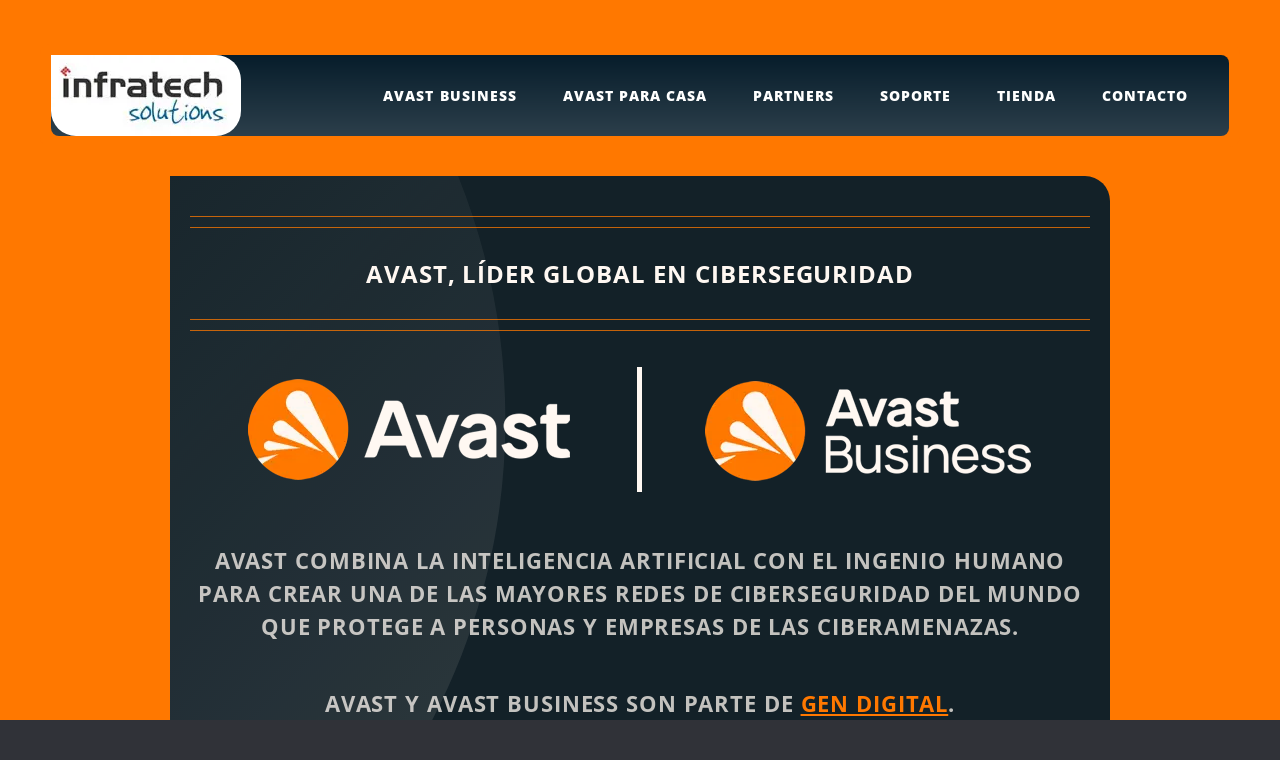

--- FILE ---
content_type: text/html
request_url: https://www.infratech.es/avast/
body_size: 23738
content:
<!DOCTYPE HTML>
<html lang="es">

<head>
<meta charset="utf-8">
<title>Avast en España | Infratech Solutions</title>
<meta content="width=device-width, initial-scale=1" name="viewport">
<link href="https://www.infratech.es/avast/" rel="canonical">
<link href="../css/main.css" rel="stylesheet">
<link href="../img/favicon.svg" rel="icon" sizes="any" type="image/svg+xml">
<link color="#BF3131" href="../img/favicon.svg" rel="mask-icon">
<meta content="yes" name="mobile-web-app-capable">
<meta content="black" name="apple-mobile-web-app-status-bar-style">
<meta content="Avast combina la inteligencia artificial con el ingenio humano para crear la mayor red de ciberseguridad, protegiendo a personas y empresas de amenazas cibernéticas." name="description">
<meta content="antivirus, antimalware, avast, business solutions, para empresa, endpoint, endpoint protection, consola, cloud, business, seguridad, firewall, ciberseguridad, ciberamenaza" name="keywords">
<meta content="Infratech Solutions, S.L." name="author">
<meta content="article" property="og:type">
<meta content="Avast España | Infratech Solutions." property="og:title">
<meta content="Avast combina la inteligencia artificial con el ingenio humano para crear la mayor red de ciberseguridad, protegiendo a personas y empresas de amenazas cibernéticas." property="og:description">
<meta content="https://www.infratech.es/avast/" property="og:url">
<meta content="https://www.infratech.es/img/bg/gen-index.avif" property="og:image">
<meta content="2020-08-17T17:35+01:00" property="article:published_time">
<meta content="2025-10-04T10:35+01:00" property="article:modified_time">
</head>

<body class="no-sidebar">

<div id="page-wrapper">
	<div id="header-6">
		<div class="container">
			<header id="header-ab">
				<div class="inner-ab">
					<a id="logo" class="image" href="../">
					<img alt="Logo de Infratech Solutions." src="../img/logo-infratech-solutions.webp" title="Infratech Solutions | Inicio"></a>
					<nav id="nav">
						<ul>
							<li class="home"><a href="../">Home</a></li>
							<li><a href="business/">Avast Business</a>
							<ul>
								<li>
								<a href="business/avast-business-security.html">
								Avast Business Security</a><ul>
									<li>
									<a href="business/avast-essential-business-security.html">
									Essential Business Security</a></li>
									<li>
									<a href="business/avast-premium-business-security.html">
									Premium Business Security</a></li>
									<li>
									<a href="business/avast-ultimate-business-security.html">
									Ultimate Business Security</a></li>
								</ul>
								</li>
								<li><a href="business/avast-business-hub.html">Avast 
								Business Hub</a></li>
								<li>
								<a href="business/avast-business-patch-management.html">
								Avast Patch Management</a></li>
								<li>
								<a href="business/avast-business-control-web.html">
								Avast Control Web</a></li>
								<li>
								<a href="business/avast-business-cloud-backup.html">
								Avast Cloud Backup</a></li>
								<li>
								<a href="business/avast-business-remote-control.html">
								Avast Remote Control</a></li>
								<li><a href="business/usb-protection.html">Avast 
								USB Protection</a></li>
								<li>
								<a href="business/avast-business-secureline-vpn.html">
								Avast SecureLine VPN</a></li>
								<li>
								<a href="business/avast-business-antivirus-linux.html">
								Avast Antivirus for Linux</a></li>
							</ul>
							</li>
							<li><a href="consumo/">Avast para casa</a><ul>
								<li><a href="consumo/avast-ultimate.html">Avast 
								Ultimate</a></li>
								<li>
								<a href="consumo/avast-premium-security.html">Avast 
								Premium Security</a></li>
								<li><a href="consumo/avast-secureline-vpn.html">
								Avast SecureLine VPN</a></li>
								<li>
								<a href="consumo/avast-cleanup-premium.html">Avast 
								Cleanup Premium</a></li>
								<li>
								<a href="consumo/avast-mobile-security-premium.html">
								Avast Mobile Security</a></li>
							</ul>
							</li>
							<li><a href="../gen/partners.html">Partners</a><ul>
								<li><a href="business/pago-por-uso.html">MSP | Pago 
								por uso</a></li>
							</ul>
							</li>
							<li><a href="../soporte/">Soporte</a>
							<ul>
								<li><a href="../docs/">Documentación</a></li>
								<li><a href="../soporte/avast-descargas.html">Descargar 
								Avast</a></li>
								<li><a href="../soporte/instalar-avast.html">Instalar 
								Avast</a></li>
								<li><a href="../soporte/avast-uninstall.html">Desinstalar 
								Avast</a></li>
								<li>
								<a href="../soporte/activar-licencia-avast.html">
								Activar licencia Avast</a></li>
							</ul>
							</li>
							<li><a href="../tienda/">Tienda</a>
							<ul>
								<li><a href="tienda/">Avast | Online</a><ul>
									<li>
									<a href="../tienda/avast/ultimate/">
									Avast Ultimate | 60,00 €</a></li>
									<li>
									<a href="../tienda/avast/premium-security/">
									Avast Premium | 40,00 €</a></li>
									<li>
									<a href="../tienda/avast/mobile-security/">
									Avast Mobile | 7,99 €</a></li>
									<li>
									<a href="../tienda/avast/secureline-vpn/">
									Avast VPN | 40,00 €</a></li>
									<li>
									<a href="../tienda/avast/cleanup-premium/">
									Avast Cleanup | 30,00 €</a></li>
								</ul>
								</li>
								<li><a href="../tienda/norton/">Norton | Online</a>
								<ul>
									<li>
									<a href="../tienda/norton/small-business-6/">
									Norton SB (6) | 57,84 €</a></li>
									<li>
									<a href="../tienda/norton/small-business-10/">
									Norton SB (10) | 74,37 €</a></li>
									<li>
									<a href="../tienda/norton/small-business-20/">
									Norton SB (20) | 107,43 €</a></li>
									<li>
									<a href="../tienda/norton/small-business-premium-10/">
									Norton SBP (10) | 115,69 €</a></li>
									<li>
									<a href="../tienda/norton/small-business-premium-20/">
									Norton SBP (20) | 165,28 €</a></li>
								</ul>
								</li>
							</ul>
							</li>
							<li><a href="../contacto.html">Contacto</a></li>
						</ul>
					</nav>
				</div>
			</header>
			<div id="banner" class="bg-avast">
				<h1>Avast, líder global en ciberseguridad</h1>
				<p><span class="image">
				<img alt="Logos de Avast" src="../img/logos_avast.webp" title="Avast | líder mundial en ciberseguridad"></span></p>
				<p>Avast combina la inteligencia artificial con el ingenio humano 
				para crear una de las mayores redes de ciberseguridad del mundo 
				que protege a personas y empresas de las ciberamenazas. </p>
				<p>Avast y Avast Business son parte de <a href="../gen/">Gen Digital</a>.</p>
				<p>Infratech Solutions es mayorista de Avast para España desde hace 
				más de 20 años.</p>
			</div>
		</div>
	</div>
	<div id="main-wrapper">
		<div class="wrapper par">
			<div class="inner">
				<div class="container">
					<section class="container box feature1">
						<div class="12u">
							<header class="first major">
								<h2>Avast, ciberseguridad avanzada respaldada por 
								tres décadas de innovación</h2>
								<p><span class="image">
								<img alt="Logo de Avast" src="../img/logo-avast.webp" title="Avast, líder mundial en ciberseguridad."></span></p>
								<p>Avast se basa en el talento en ciberseguridad 
								y en los grandes datos (big data). Con la mitad 
								de nuestra plantilla en I+D+I, impulsamos la innovación 
								para garantizar las mejores soluciones de seguridad 
								de su clase. Nuestro motor de seguridad de última 
								generación utiliza la detección del comportamiento, 
								el aprendizaje automático basado en la nube y la 
								detección basada en firmas para ofrecer lo último 
								en protección. </p>
							</header>
							<p>Nuestros más de 500 millones de usuarios activos 
							proporcionan un flujo continuo de datos que nos ayuda 
							a identificar y destruir rápidamente cualquier amenaza 
							y a predecir las futuras. <strong>AVAST cuenta con la 
							mayor red de ciberseguridad del mundo</strong>. Día 
							y noche, en todo el mundo, nuestro inmenso motor de 
							aprendizaje automático (<em>machine learning</em>) basado 
							en la nube está evolucionando y aprendiendo, haciendo 
							que nuestras soluciones sean más inteligentes, rápidas 
							y potentes que nunca. </p>
							<ul class="lista">
								<li><strong>1.500 millones de ataques de malware</strong> 
								bloqueados mensualmente. </li>
								<li><strong>300 millones de nuevos archivos</strong> 
								revisados mensualmente. </li>
								<li><strong>200 mil millones de URLs</strong> revisadas 
								mensualmente. </li>
								<li><strong>30 millones de archivos ejecutables</strong> 
								analizados. </li>
								<li><strong>500 millones de visitas</strong> a sitios 
								web maliciosos bloqueados. </li>
								<li><strong>128 millones de ataques de ransomware</strong> 
								bloqueados el año pasado.</li>
							</ul>
							<p>
							<a class="button avast" href="../soporte/informes-amenazas.html" title="Informes de Amenazas | Gen">
							Informes de Amenazas | Gen</a></p>
						</div>
					</section>
				</div>
			</div>
		</div>
		<div class="wrapper impar">
			<div class="inner">
				<div class="container">
					<section class="container box feature1">
						<div class="12u">
							<header class="first major">
								<h2>Protección multi-capa contra los ciberataques</h2>
								<p><span class="image">
								<img alt="Logo de Avast" src="../img/logo-avast.webp" title="Avast, líder mundial en ciberseguridad."></span></p>
								<p>Nuestras soluciones antivirus de última generación 
								(<em>next-gen antivirus</em>) utilizan un planteamiento 
								de protección de varias capas frente a los ciberataques. 
								Cuando el malware apunta al dispositivo de un usuario, 
								utilizamos 7 capas de protección profunda, impulsadas 
								por nuestras técnicas únicas de análisis y aprendizaje 
								automático en la nube, para mantenerle a salvo.</p>
							</header>
							<ul class="lista">
								<li><strong>Guadián de la Web de Avast</strong> 
								- Procesa todo el tráfico que llega a través de 
								conexiones HTTP y HTTPS cifradas, utilizando algoritmos 
								de detección de URL para protegerse contra la suplantación 
								de identidad -<em>phishing</em>-, así como un completo 
								filtrado de contenidos para detener el malware que 
								puedan contener estos sitios.</li>
								<li><strong>Escáner estático</strong> - Analiza 
								el código y los objetos binarios antes de su ejecución, 
								utilizando el aprendizaje por máquina y una variedad 
								de métodos de detección. Basándose en el análisis, 
								nuestro rápido y eficiente escáner estático clasifica 
								entonces el archivo como seguro o malicioso.</li>
								<li><strong>Emuladores</strong> - Protege contra 
								el malware de día cero y las vulnerabilidades utilizando 
								dos emuladores, y aumenta la resistencia a las modificaciones 
								de muestras de malware. Las características se recogen 
								durante la emulación y el malware se bloquea según 
								nuestro exclusivo motor de reglas.</li>
								<li><strong>Avast DeepScreen</strong> - Utiliza 
								una máquina virtual que clona el sistema operativo 
								para probar archivos sospechosos, así como algoritmos 
								de aprendizaje de la máquina para identificar similitudes 
								con familias de malware conocidas. Se conecta a 
								nuestro motor en la nube para aprovechar la inteligencia 
								de amenazas de nuestra base de usuarios.</li>
								<li><strong>Avast CyberCapture</strong> - Evita 
								que el malware sofisticado se infiltre en el sistema 
								del usuario. Si un usuario intenta ejecutar un archivo 
								sospechoso, CyberCapture lo bloquea y lo envía al 
								Laboratorio de virus de Avast para que se analice 
								en un entorno virtual seguro.</li>
								<li><strong>Escudo de Comportamiento</strong> - 
								Supervisa el sistema en busca de actividades sospechosas 
								mientras se ejecutan los programas. El Escudo de 
								Comportamiento capta cualquier comportamiento inusual 
								en el dispositivo, detiene la actividad, deshace 
								la operación y pone en cuarentena los objetos sospechosos.</li>
								<li><strong>Escudo de Acceso Remoto</strong> - Bloquea 
								conexiones remotas no deseadas para evitar vulnerabilidades 
								del Protocolo de escritorio remoto (RDP) y ataques 
								de fuerza bruta.</li>
							</ul>
						</div>
						<div class="row">
							<div class="4u 12u(mobile)">
								<section>
									<span class="image">
									<img alt="Next-Gen Threat Detection" src="../img/avast/ngtd.webp" title="Next-Gen Threat Detection | Avast"></span>
									<header>
										<h3>Inspección más profunda</h3>
										<p>Next-Gen Threat Detection</p>
									</header>
									<p>Nuestro escáner inteligente en tiempo real 
									pone en cuarentena inmediatamente los archivos 
									sospechosos con un comportamiento desconocido 
									y se pone a trabajar diseccionando el archivo 
									para realizar un análisis más profundo. Nuestra 
									capacidad para aislar archivos cuestionables 
									nos permite prevenir ataques de día cero mejor 
									que cualquier otra solución en el mercado.
									</p>
								</section>
							</div>
							<div class="4u 12u(mobile)">
								<section>
									<span class="image">
									<img alt="Machine Learning" src="../img/avast/machine-learning.webp" title="Machine Learning | Avast"></span>
									<header>
										<h3>Detección más rápida</h3>
										<p>Machine Learning</p>
									</header>
									<p>Las nuevas variantes de malware están apareciendo 
									a un ritmo alarmante y la detección rápida es 
									fundamental. Nuestra tecnología puede identificar 
									el malware y las variantes de día cero en un 
									dispositivo en cuestión de segundos e inmediatamente 
									enviar actualizaciones a toda nuestra red.
									</p>
								</section>
							</div>
							<div class="4u 12u(mobile)">
								<section>
									<span class="image">
									<img alt="Inteligencia Artificial" src="../img/avast/ai.webp" title="Inteligencia Artificial | Avast"></span>
									<header>
										<h3>Datos más inteligentes</h3>
										<p>Inteligencia Artificial</p>
									</header>
									<p>Nuestra nube de seguridad comprueba más de 
									200.000 millones de URL y un millón de nuevos 
									archivos ejecutables al día. Evitamos 3.500 
									millones de ataques de malware cada mes. Cada 
									vez que alguien descarga un archivo, estamos 
									aprendiendo, lo que nos da una valiosa perspectiva 
									de las amenazas nuevas y emergentes. </p>
								</section>
							</div>
						</div>
						<div class="row">
							<p>Avast y Avast Business son marcas de ciberseguridad 
							y privacidad de <a href="../gen/">Gen</a> (NASDAQ: GEN), 
							una compañía global dedicada a impulsar la Libertad 
							Digital a través de su familia de marcas de confianza 
							para el consumidor, incluyendo <a href="../norton/">
							Norton</a>, <a href="./">Avast</a>, LifeLock, Avira, 
							AVG, ReputationDefender y
							<a href="../ccleaner/ccleaner-cloud.html">CCleaner</a>. 
							Con cientos de millones de usuarios en línea, Avast 
							protege a las personas de las amenazas en Internet y 
							del cambiante panorama de amenazas IoT. La red de detección 
							de amenazas de Avast se encuentra entre las más avanzadas 
							del mundo, utilizando tecnologías de aprendizaje automático 
							e inteligencia artificial para detectar y detener amenazas 
							en tiempo real. Los productos de seguridad digital de 
							Avast para Móvil, PC o Mac están entre los mejores clasificados 
							y certificados por VB100, AV-Comparatives, AV-Test, 
							SE Labs y otros. </p>
						</div>
						<div class="12u">
							<p class="bg-gen"><span class="image">
							<img alt="Gen: Norton, Avast, LifeLock, Avira, AVG, ReputationDefender y CCleaner" src="../img/gen/gen-full-marcas.avif" title="Gen: Norton, Avast, LifeLock, Avira, AVG, ReputationDefender y CCleaner."></span>
							</p>
						</div>
					</section>
				</div>
			</div>
		</div>
	</div>
	<div id="footer-wrapper">
		<footer id="footer" class="container">
			<div class="row">
				<div class="4u 12u(mobile)">
					<section>
						<p class="tit">Ciberseguridad para Empresas</p>
						<ul class="divided">
							<li><a href="business/avast-business-hub.html">Avast 
							Business Hub</a> | consola en la nube</li>
							<li><a href="business/avast-business-security.html">
							Avast Business Security</a> | antivirus / antimalware</li>
							<li>
							<a href="business/avast-business-remote-control.html">
							Avast Business Remote Control</a> | acceso remoto</li>
							<li>
							<a href="business/avast-business-control-web.html">Avast 
							Business Control Web</a> | filtro de contenidos</li>
							<li><a href="business/usb-protection.html">Avast Business 
							USB Protection</a> | fuga de datos</li>
							<li>
							<a href="business/avast-business-secureline-vpn.html">
							Avast Business SecureLine VPN</a> | Internet anónima</li>
							<li>
							<a href="business/avast-business-patch-management.html">
							Avast Business Patch Management</a> | vulnerabilidades</li>
							<li>
							<a href="business/avast-business-cloud-backup.html">
							Avast Business Cloud Backup</a> | copia de seguridad</li>
							<li>
							<a href="business/avast-business-antivirus-linux.html">
							Avast Business Antivirus for Linux</a></li>
							<li><a href="../ccleaner/ccleaner-cloud.html">CCleaner 
							Cloud</a> | rendimiento y limpieza</li>
							<li><a href="../norton/norton-small-business.html">Norton 
							Small Business</a></li>
							<li>
							<a href="../norton/norton-small-business-premium.html">
							Norton Small Business Premium</a></li>
						</ul>
					</section>
				</div>
				<div class="5u 12u(mobile)">
					<section>
						<p class="tit">Avast para casa</p>
						<ul class="divided">
							<li><a href="consumo/avast-ultimate.html">Avast Ultimate</a> 
							| <a href="consumo/avast-premium-security.html">Avast 
							Premium</a> |
							<a href="https://www.avast-antivirus.es/avast-free-antivirus.html" target="_blank">
							Avast Free Antivirus</a></li>
							<li>
							<a href="consumo/avast-mobile-security-premium.html">
							Avast Mobile Security</a> | Android</li>
						</ul>
						<p class="tit">Soporte Avast - Avast Business</p>
						<ul class="divided">
							<li><a href="../docs/">Documentación | Fichas Técnicas
							</a></li>
							<li><a href="business/requerimientos.html">Requerimientos 
							y Compatibilidades</a></li>
							<li><a href="../soporte/instalar-avast.html">Instalar 
							Avast </a>|
							<a href="../soporte/instalar-avast-server.html">Instalar 
							Avast en un servidor</a></li>
							<li><a href="../soporte/avast-uninstall.html">Desinstalar 
							Avast | Avast AV Clear</a></li>
							<li>
							<a href="../soporte/activar-licencia-avast.html">Activar 
							Código de Licencia Avast</a></li>
							<li><a href="../soporte/avast-versiones.html">Últimas 
							Versiones Avast | Actualizaciones</a></li>
							<li><a href="../soporte/avast-descargas.html">Descargar 
							Avast</a></li>
							<li><a href="../soporte/informes-amenazas.html">Informes 
							de Amenazas</a></li>
						</ul>
					</section>
				</div>
				<div class="3u 12u(mobile)">
					<section>
						<p class="tit">Infratech Solutions</p>
						<ul class="divided">
							<li><a href="../quienes-somos.html">Quiénes Somos</a> 
							| <a href="../en/about-infratech.html">about us</a></li>
							<li><a href="../blog/2026/">Blog de Ciberseguridad</a></li>
							<li><a href="../contacto.html">Contacto</a></li>
							<li><a href="../mapa-web.html">Mapa del Sitio</a></li>
							<li><a href="../servicios/ciberseguridad-soc.html">Ciberseguridad 
							Gestionada | SOC</a></li>
							<li><a href="../gen/partners.html">Programa de Partners</a> 
							| <a href="business/pago-por-uso.html">MSP</a></li>
							<li><a href="educacion.html">Programa AVAST para EDUCACIÓN</a></li>
							<li><a href="tienda/">Tienda Avast</a> |
							<a href="../tienda/norton/">Tienda Norton</a></li>
							<li><a href="precios.html">Lista oficial de precios 
							Avast</a></li>
							<li>
							<a href="https://www.avast-antivirus.es" target="_blank">
							avast-antivirus.es</a> |
							<a href="https://www.avast.cat" target="_blank">avast.cat</a></li>
						</ul>
						<p class="centrado"><a href="https://www.infratech.es">
						<img alt="Logo de Infratech Solutions" src="../img/logo_infratech-solutions.webp" title="Infratech Solutions | Soluciones Corporativas de Ciberseguridad"></a></p>
					</section>
				</div>
			</div>
			<div class="row">
				<div class="12u">
					<div id="copyright">
						<p class="logo-partners">
						<a class="logo l-actalis" href="../actalis/" title="Certificados Digitales Actalis en Infratech Solutions">
						</a>
						<a class="logo l-avast" href="./" title="Ciberseguridad Avast en Infratech Solutions">
						</a>
						<a class="logo l-ccleaner" href="../ccleaner/ccleaner-cloud.html" title="Optimización CCleaner en Infratech Solutions">
						</a>
						<a class="logo l-norton" href="../norton/" title="Ciberseguridad Norton en Infratech Solutions">
						</a></p>
						<p><a href="../gen/">Gen</a> | Nadie puede evitar todos 
						los ciberdelitos ni prevenir todos los robos de identidad.</p>
						<ul class="menu">
							<li><a href="../aviso-legal.html">Aviso Legal</a>
							</li>
							<li><a href="../rgpd.html">Política de Privacidad</a></li>
							<li><a href="../condiciones-venta-online.html">Condiciones 
							venta online</a></li>
							<li>2003 - 2026 Copyright © Infratech Solutions</li>
						</ul>
					</div>
				</div>
			</div>
		</footer>
	</div>
</div>
<script src="../css/js/jquery-3.7.1.min.js"></script>
<script src="../css/js/jquery.dropotron.min.js"></script>
<script src="../css/js/skel.min.js"></script>
<script src="../css/js/skel-viewport.min.js"></script>
<script src="../css/js/util.js"></script>
<script src="../css/js/main.js"></script>
<script type="application/ld+json">
{
	"@context": "http://schema.org/",
	"@type": "Article",
	"mainEntityOfPage": {
		"@type": "WebPage",
		"@id": "https://www.infratech.es/avast/"
	},
	"author": {
		"@type": "Organization",
		"name": "Infratech Solutions"
	},
	"publisher": {
		"@type": "Organization",
		"name": "Infratech Solutions",
		"logo": {
			"@type": "ImageObject",
			"url": "https://www.infratech.es/img/logo-infratech-solutions.webp"
		}
	},
	"headline": "Avast en España | Infratech Solutions",
	"image": "https://www.infratech.es/img/bg/gen-index.avif",
	"datePublished": "2020-08-17",
	"dateModified": "2025-10-04"
}
</script>

</body>

</html>


--- FILE ---
content_type: application/javascript
request_url: https://www.infratech.es/css/js/skel-viewport.min.js
body_size: 482
content:
!function(e){"use strict";var t={config:{width:"device-width",height:"",scalable:!0,breakpoints:{}},init:function(i){return e.extend(t.config,i),e.addStateHandler("viewport",t.stateHandler),e.attach(e.newAttachment("mv",t.newViewportMeta("initial-scale=1"),1,!0)),"ie"==e.vars.browser&&e.vars.IEVersion>=10&&(e.attach(e.newAttachment("mVie",e.newStyle("@-ms-viewport{width:device-width}"),1,!0)),window.setTimeout(function(){var e=document.getElementsByTagName("body")[0],t=e.style.height;e.style.height="10000px",window.setTimeout(function(){e.style.height=t},250)},250)),e},newViewportMeta:function(e){var t=document.createElement("meta");return t.name="viewport",t.content=e,t},stateHandler:function(){var i,n,a;return n=e.generateStateConfig({width:t.config.width,height:t.config.height,scalable:t.config.scalable},t.config.breakpoints),a=[],a.push("user-scalable="+(n.scalable?"yes":"no")),n.width&&a.push("width="+n.width),n.height&&a.push("height="+n.height),"device-width"==n.width&&a.push("initial-scale=1"),i=e.newAttachment("mv-"+e.stateId,t.newViewportMeta(a.join(",")),1),[i]}};e.viewport=t.init}(skel);

--- FILE ---
content_type: application/javascript
request_url: https://www.infratech.es/css/js/util.js
body_size: 5877
content:
(function($){$.fn.navList=function(){var $this=$(this);$a=$this.find('a'),b=[];$a.each(function(){var $this=$(this),indent=Math.max(0,$this.parents('li').length-1),href=$this.attr('href'),target=$this.attr('target');b.push('<a '+'class="link depth-'+indent+'"'+((typeof target!=='undefined'&&target!='')?' target="'+target+'"':'')+((typeof href!=='undefined'&&href!='')?' href="'+href+'"':'')+'>'+'<span class="indent-'+indent+'"></span>'+$this.text()+'</a>');});return b.join('');};$.fn.panel=function(userConfig){if(this.length==0)
return $this;if(this.length>1){for(var i=0;i<this.length;i++)
$(this[i]).panel(userConfig);return $this;}
var $this=$(this),$body=$('body'),$window=$(window),id=$this.attr('id'),config;config=$.extend({delay:0,hideOnClick:false,hideOnEscape:false,hideOnSwipe:false,resetScroll:false,resetForms:false,side:null,target:$this,visibleClass:'visible'},userConfig);if(typeof config.target!='jQuery')
config.target=$(config.target);$this._hide=function(event){if(!config.target.hasClass(config.visibleClass))
return;if(event){event.preventDefault();event.stopPropagation();}
config.target.removeClass(config.visibleClass);window.setTimeout(function(){if(config.resetScroll)
$this.scrollTop(0);if(config.resetForms)
$this.find('form').each(function(){this.reset();});},config.delay);};$this.css('-ms-overflow-style','-ms-autohiding-scrollbar').css('-webkit-overflow-scrolling','touch');if(config.hideOnClick){$this.find('a').css('-webkit-tap-highlight-color','rgba(0,0,0,0)');$this.on('click','a',function(event){var $a=$(this),href=$a.attr('href'),target=$a.attr('target');if(!href||href=='#'||href==''||href=='#'+id)
return;event.preventDefault();event.stopPropagation();$this._hide();window.setTimeout(function(){if(target=='_blank')
window.open(href);else
window.location.href=href;},config.delay+10);});}
$this.on('touchstart',function(event){$this.touchPosX=event.originalEvent.touches[0].pageX;$this.touchPosY=event.originalEvent.touches[0].pageY;})
$this.on('touchmove',function(event){if($this.touchPosX===null||$this.touchPosY===null)
return;var diffX=$this.touchPosX-event.originalEvent.touches[0].pageX,diffY=$this.touchPosY-event.originalEvent.touches[0].pageY,th=$this.outerHeight(),ts=($this.get(0).scrollHeight-$this.scrollTop());if(config.hideOnSwipe){var result=false,boundary=20,delta=50;switch(config.side){case'left':result=(diffY<boundary&&diffY>(-1*boundary))&&(diffX>delta);break;case'right':result=(diffY<boundary&&diffY>(-1*boundary))&&(diffX<(-1*delta));break;case'top':result=(diffX<boundary&&diffX>(-1*boundary))&&(diffY>delta);break;case'bottom':result=(diffX<boundary&&diffX>(-1*boundary))&&(diffY<(-1*delta));break;default:break;}
if(result){$this.touchPosX=null;$this.touchPosY=null;$this._hide();return false;}}
if(($this.scrollTop()<0&&diffY<0)||(ts>(th-2)&&ts<(th+2)&&diffY>0)){event.preventDefault();event.stopPropagation();}});$this.on('click touchend touchstart touchmove',function(event){event.stopPropagation();});$this.on('click','a[href="#'+id+'"]',function(event){event.preventDefault();event.stopPropagation();config.target.removeClass(config.visibleClass);});$body.on('click touchend',function(event){$this._hide(event);});$body.on('click','a[href="#'+id+'"]',function(event){event.preventDefault();event.stopPropagation();config.target.toggleClass(config.visibleClass);});if(config.hideOnEscape)
$window.on('keydown',function(event){if(event.keyCode==27)
$this._hide(event);});return $this;};$.fn.placeholder=function(){if(typeof(document.createElement('input')).placeholder!='undefined')
return $(this);if(this.length==0)
return $this;if(this.length>1){for(var i=0;i<this.length;i++)
$(this[i]).placeholder();return $this;}
var $this=$(this);$this.find('input[type=text],textarea').each(function(){var i=$(this);if(i.val()==''||i.val()==i.attr('placeholder'))
i.addClass('polyfill-placeholder').val(i.attr('placeholder'));}).on('blur',function(){var i=$(this);if(i.attr('name').match(/-polyfill-field$/))
return;if(i.val()=='')
i.addClass('polyfill-placeholder').val(i.attr('placeholder'));}).on('focus',function(){var i=$(this);if(i.attr('name').match(/-polyfill-field$/))
return;if(i.val()==i.attr('placeholder'))
i.removeClass('polyfill-placeholder').val('');});$this.find('input[type=password]').each(function(){var i=$(this);var x=$($('<div>').append(i.clone()).remove().html().replace(/type="password"/i,'type="text"').replace(/type=password/i,'type=text'));if(i.attr('id')!='')
x.attr('id',i.attr('id')+'-polyfill-field');if(i.attr('name')!='')
x.attr('name',i.attr('name')+'-polyfill-field');x.addClass('polyfill-placeholder').val(x.attr('placeholder')).insertAfter(i);if(i.val()=='')
i.hide();else
x.hide();i.on('blur',function(event){event.preventDefault();var x=i.parent().find('input[name='+i.attr('name')+'-polyfill-field]');if(i.val()==''){i.hide();x.show();}});x.on('focus',function(event){event.preventDefault();var i=x.parent().find('input[name='+x.attr('name').replace('-polyfill-field','')+']');x.hide();i.show().focus();}).on('keypress',function(event){event.preventDefault();x.val('');});});$this.on('submit',function(){$this.find('input[type=text],input[type=password],textarea').each(function(event){var i=$(this);if(i.attr('name').match(/-polyfill-field$/))
i.attr('name','');if(i.val()==i.attr('placeholder')){i.removeClass('polyfill-placeholder');i.val('');}});}).on('reset',function(event){event.preventDefault();$this.find('select').val($('option:first').val());$this.find('input,textarea').each(function(){var i=$(this),x;i.removeClass('polyfill-placeholder');switch(this.type){case'submit':case'reset':break;case'password':i.val(i.attr('defaultValue'));x=i.parent().find('input[name='+i.attr('name')+'-polyfill-field]');if(i.val()==''){i.hide();x.show();}
else{i.show();x.hide();}
break;case'checkbox':case'radio':i.attr('checked',i.attr('defaultValue'));break;case'text':case'textarea':i.val(i.attr('defaultValue'));if(i.val()==''){i.addClass('polyfill-placeholder');i.val(i.attr('placeholder'));}
break;default:i.val(i.attr('defaultValue'));break;}});});return $this;};$.prioritize=function($elements,condition){var key='__prioritize';if(typeof $elements!='jQuery')
$elements=$($elements);$elements.each(function(){var $e=$(this),$p,$parent=$e.parent();if($parent.length==0)
return;if(!$e.data(key)){if(!condition)
return;$p=$e.prev();if($p.length==0)
return;$e.prependTo($parent);$e.data(key,$p);}
else{if(condition)
return;$p=$e.data(key);$e.insertAfter($p);$e.removeData(key);}});};})(jQuery);

--- FILE ---
content_type: image/svg+xml
request_url: https://www.infratech.es/img/li.svg
body_size: 1179
content:

<svg xmlns="http://www.w3.org/2000/svg"
 width="9pt" height="9pt" viewBox="0 0 493.000000 481.000000"
 preserveAspectRatio="xMidYMid meet">

<g transform="translate(0.000000,481.000000) scale(0.100000,-0.100000)"
fill="#BF3131" stroke="none">
<path d="M2095 4447 c-203 -199 -370 -366 -370 -372 0 -15 725 -720 740 -720
11 0 734 697 743 716 2 6 -112 120 -588 586 l-155 152 -370 -362z"/>
<path d="M1235 3608 c-203 -199 -370 -364 -370 -368 0 -7 733 -724 743 -727 4
-1 174 162 377 362 l370 365 -370 365 c-203 200 -372 364 -375 364 -3 0 -171
-162 -375 -361z"/>
<path d="M2945 3605 l-370 -365 370 -365 c204 -200 373 -363 377 -362 10 3
743 720 743 727 0 7 -733 724 -743 727 -4 1 -173 -162 -377 -362z"/>
<path d="M385 2778 c-204 -199 -370 -366 -370 -373 0 -7 166 -174 370 -373
l370 -360 372 365 c205 201 373 367 373 368 0 1 -168 167 -373 368 l-372 365
-370 -360z"/>
<path d="M3801 2772 l-373 -367 374 -366 373 -367 370 360 c204 198 371 364
373 369 2 5 -108 118 -245 251 -136 133 -304 297 -373 364 l-125 122 -374
-366z"/>
<path d="M2090 2772 c-201 -196 -365 -361 -365 -367 0 -15 725 -720 740 -720
15 0 740 705 740 720 0 13 -722 719 -738 722 -7 2 -176 -158 -377 -355z"/>
<path d="M1235 1938 c-203 -199 -370 -365 -370 -368 0 -7 733 -724 743 -727 4
-1 174 162 377 362 l370 365 -370 365 c-203 200 -372 364 -375 364 -3 0 -171
-162 -375 -361z"/>
<path d="M2090 1102 c-201 -196 -365 -361 -365 -367 0 -11 729 -727 740 -727
11 0 740 716 740 727 0 13 -722 719 -738 722 -7 2 -176 -158 -377 -355z"/>
</g>
</svg>
